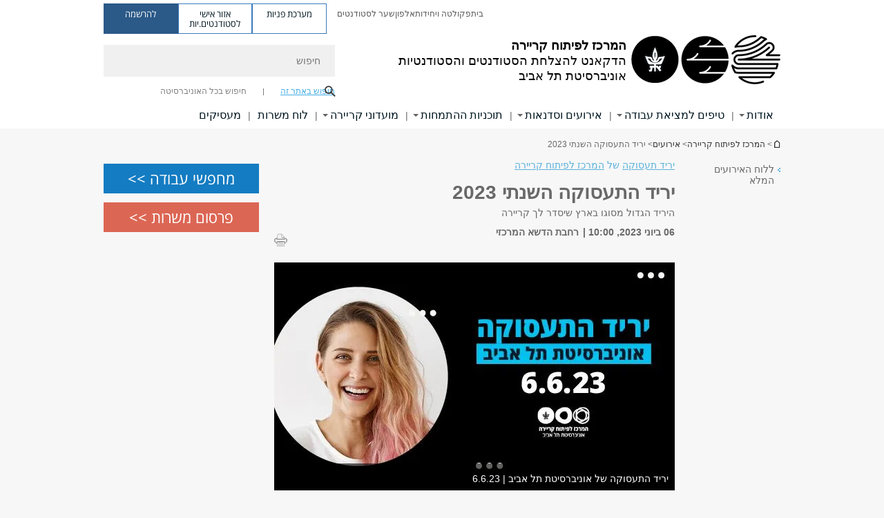

--- FILE ---
content_type: text/html; charset=utf-8
request_url: https://career.tau.ac.il/events/annual-fair-2023
body_size: 15678
content:
<!DOCTYPE html>
<html lang="he" dir="rtl">
<head>

  <meta http-equiv="X-UA-Compatible" content="IE=edge" />
  <meta name="viewport" content="width=device-width, initial-scale=1">

  <!--[if IE]><![endif]-->
<link rel="dns-prefetch" href="//themes.googleusercontent.com" />
<link rel="preconnect" href="//themes.googleusercontent.com" crossorigin="" />
<meta http-equiv="Content-Type" content="text/html; charset=utf-8" />
<meta http-equiv="expires" content="0" />
<meta http-equiv="expires" content="Tue, 01 Jan 1980 1:00:00 GMT" />
<meta name="Generator" content="Drupal 7 (http://drupal.org)" />
<link rel="canonical" href="/events/annual-fair-2023" />
<link rel="shortlink" href="/events/annual-fair-2023" />
<meta property="og:title" content="יריד התעסוקה השנתי 2023 " />
<meta property="og:url" content="https://career.tau.ac.il/career/events/annual-fair-2023" />
<meta property="og:image" content="https://career.tau.ac.il/sites/dean.tau.ac.il/files/styles/og_image/public/Jobfair-web-580x3303.jpg?itok=1NpoPkwz" />
<meta property="og:image:width" content="1210" />
<meta property="og:image:height" content="650" />
<meta property="og:description" content="היריד הגדול מסוגו בארץ שיסדר לך קריירה" />
<link rel="shortcut icon" href="https://career.tau.ac.il/sites/all/themes/tau_v2/favicon.ico" type="image/vnd.microsoft.icon" />
<link rel="alternate" media="only screen and (max-width: 640px)" href="https://career.m.tau.ac.il/events/annual-fair-2023" />
<link rel="alternate" media="handled" href="https://career.m.tau.ac.il/events/annual-fair-2023" />
<link href="/sites/all/libraries/icomoon/fonts/icomoon.woff2" as="font" crossorigin="anonymous" rel="preload" type="font/woff2" />
<link href="/sites/all/themes/tau_v2/fonts/opensans/opensanshebrew-regular.woff2" as="font" rel="preload" crossorigin="anonymous" type="font/woff2" />
<link href="/sites/all/themes/tau_v2/fonts/opensans/opensanshebrew-bold.woff2" as="font" rel="preload" crossorigin="anonymous" type="font/woff2" />
  <title>יריד התעסוקה השנתי 2023  | המרכז לפיתוח קריירה | אוניברסיטת תל אביב</title>
  <link type="text/css" rel="stylesheet" href="/sites/default/files/advagg_css/css__ZSgylOAzOcOmPNBfsVNE9X3GbyVlWqdkdj2iHbCgXKE__aHzP_EgKSTvCsMDzSn8p9Qed7wTw7ocfxWxXbMsdw1s__eWny0VmpDKOLEZUTY4WR1a3mt7H20n2w1NLMJUmtkfs.css" media="all" />
<link type="text/css" rel="stylesheet" href="/sites/default/files/advagg_css/css__WWoD5d5kS4eUlZoqOphgYEWtwglxaf0zovWCORPNVac__xHwnrOQLkYlfSdDO5GGzqQCaixClDQGk860Om4s9rcA__eWny0VmpDKOLEZUTY4WR1a3mt7H20n2w1NLMJUmtkfs.css" media="all" />
<link type="text/css" rel="stylesheet" href="/sites/default/files/advagg_css/css__-f7EatPKrQHNApHdy2jh8ouepZa-0DhtmI5SnAS3wus__cyyzpjpfHLs42iAGAC2ar3P83K6h07SbwBPCQK-B1S8__eWny0VmpDKOLEZUTY4WR1a3mt7H20n2w1NLMJUmtkfs.css" media="all" />
<link type="text/css" rel="stylesheet" href="/sites/default/files/advagg_css/css__07QraG0TycWUpPvEyIIf3oqfxGN20-VgTV26uUqDRGk__dg_KktqwpZb9ta8YeErRSD59Rn6vkXJX3kP4J7fco3A__eWny0VmpDKOLEZUTY4WR1a3mt7H20n2w1NLMJUmtkfs.css" media="all" />
<link type="text/css" rel="stylesheet" href="/sites/default/files/advagg_css/css__jUXYrLo__PjDD5qwnKnC75lqbiHk1VtbXJyOvdQPH6k__7g40UeM74r8hkrzDC6Hbb7RReIGNu-Jsb5XAbAPKIeA__eWny0VmpDKOLEZUTY4WR1a3mt7H20n2w1NLMJUmtkfs.css" media="all" />
<link type="text/css" rel="stylesheet" href="/sites/default/files/advagg_css/css__vB1xKT6VB5rXP7EcCahoeqSBSFltl0aMJvuuVpQGU-E__PUOgtcxd0BHBiIb0D5S2xiq_1qTFvYUOBWuBr019Tt4__eWny0VmpDKOLEZUTY4WR1a3mt7H20n2w1NLMJUmtkfs.css" media="all" />
<link type="text/css" rel="stylesheet" href="/sites/default/files/advagg_css/css__hHMqpcd-1RkcIVO1g2PeWGKqF82a39ktS3fkBvpeJf0__06MTmPz14Tu6azw-c88Lb1xrY9GuUId-BZymV6_Ib3s__eWny0VmpDKOLEZUTY4WR1a3mt7H20n2w1NLMJUmtkfs.css" media="all" />
<link type="text/css" rel="stylesheet" href="/sites/default/files/advagg_css/css__AV5xcOGZg_I77tvHWRNtROmAAAUgEcLxAliULqFTq2g__WgSzw6T15H2fCitl9Cw8FbDh5B-UzHS3oR8mBuVXr58__eWny0VmpDKOLEZUTY4WR1a3mt7H20n2w1NLMJUmtkfs.css" media="all" />
<link type="text/css" rel="stylesheet" href="/sites/default/files/advagg_css/css__oK3np-8KmN17ihtX_BldUtei3QqXORhNnSv1ZStRVDk__fX_4oOo5O03wZW-TT7cN6E2M9CioWED06_ZgIzFz2g8__eWny0VmpDKOLEZUTY4WR1a3mt7H20n2w1NLMJUmtkfs.css" media="all" />
<link type="text/css" rel="stylesheet" href="/sites/default/files/advagg_css/css__ldZcRVgnqYa6OupKM9MRnh7-pI4veLDvHuhXIFg_A68__Un3VrojKzZK51fPnduJzKDaYazLXNqOelyugameOMDM__eWny0VmpDKOLEZUTY4WR1a3mt7H20n2w1NLMJUmtkfs.css" media="all" />
<link type="text/css" rel="stylesheet" href="/sites/default/files/advagg_css/css__uhvfcpQvzs4gqgsvwBOiMoRiH69d1LGkHAMkE2asrt4__I6EOt_a9ZGDUdfFIVavYJJcE_8BgXf3i5pYqhpDGM-8__eWny0VmpDKOLEZUTY4WR1a3mt7H20n2w1NLMJUmtkfs.css" media="all" />
<link type="text/css" rel="stylesheet" href="/sites/default/files/advagg_css/css__5_04za6KLUgEpTQyRZEr3f_u-BOdR7oWzGCYzhMqwRk__N9o9XUpCS0_V8P008V9TgrdLkZJ1pGvx94equkaY87Y__eWny0VmpDKOLEZUTY4WR1a3mt7H20n2w1NLMJUmtkfs.css" media="all" />
<link type="text/css" rel="stylesheet" href="/sites/default/files/advagg_css/css__beLOjpMY0ZwqDr4mNtSBkyzHYh2x5n_dyQkj-4rK7JU__b2rlH-b1gkXJXBrDIbBbfKBHQB_W0vR5oZjxe2onTMk__eWny0VmpDKOLEZUTY4WR1a3mt7H20n2w1NLMJUmtkfs.css" media="all" />
<link type="text/css" rel="stylesheet" href="/sites/default/files/advagg_css/css__7XNjW_EfCrAU2XHADrTSyQZbQFLCcXH_IQfY1ChhZ3k__r6H7-hh6HLrAxUR4OZ6fy6ZMcjznRA4uo51uQNfSSrI__eWny0VmpDKOLEZUTY4WR1a3mt7H20n2w1NLMJUmtkfs.css" media="all" />
<link type="text/css" rel="stylesheet" href="/sites/default/files/advagg_css/css__BNJEqmkYQiOMVP1BHC8OapMELJB5XknKcJtlRjSDN6Q__PU8ZB65IaETcPC1yw7kngTyMqcmk5FOk7rVQgfw64wE__eWny0VmpDKOLEZUTY4WR1a3mt7H20n2w1NLMJUmtkfs.css" media="all" />
<link type="text/css" rel="stylesheet" href="/sites/default/files/advagg_css/css__t8pArNrPd1SdQ0kUO5zs0JNv3IvfcnRfc_iNZh4iUMw__meS5aaFuL2xMCXIEL8yIvg60uE4KOeACnZJxOHblM5U__eWny0VmpDKOLEZUTY4WR1a3mt7H20n2w1NLMJUmtkfs.css" media="all" />
<link type="text/css" rel="stylesheet" href="/sites/default/files/advagg_css/css__P1mwW6o5Ise0I9ca0XwBTeBSP3iH-JEKpFze7dlO4uw__l5rydRAa1rby0Z1e_XhOidg8QcihRiTvOAE-4gTw_-0__eWny0VmpDKOLEZUTY4WR1a3mt7H20n2w1NLMJUmtkfs.css" media="all" />
<link type="text/css" rel="stylesheet" href="/sites/default/files/advagg_css/css__9iWwhyAUw3yszWQFdrnTDzWvllkUOw8K67rrQAGgIqQ__jOIP2tFmpSM90X6SCoPGvDrSL9pwLVK_fhCU5CM2ahI__eWny0VmpDKOLEZUTY4WR1a3mt7H20n2w1NLMJUmtkfs.css" media="all" />
<link type="text/css" rel="stylesheet" href="/sites/default/files/advagg_css/css__R9oZ4RPz-xy61UiSVQu_A3JIpZInQBv7QznregPKZfU__8LWnFf_FCRQ8VkoPSvvgfcByAVVYrfW0ygEtKcjjGG0__eWny0VmpDKOLEZUTY4WR1a3mt7H20n2w1NLMJUmtkfs.css" media="all" />
<style type="text/css" media="all">.cs_blue{background-color:#3181a2}.cs_blue_sky{background-color:#1980ff}.cs_brain_purple{background-color:#9628c6;color:#9628c6}.cs_cs_blue{background-color:#3181a2;color:#3181a2}.cs_cs_blue_barak{background-color:#114b78;color:#114b78}.cs_cs_blue_brand{background-color:#66bff1;color:#66bff1}.cs_cs_brown{background-color:#c2943c}.cs_cs_darkgrey_brand{background-color:#76787a;color:#76787a}.cs_cs_dark_brown{background-color:#b38120}.cs_cs_dark_grey{background-color:#607286}.cs_cs_grey{background-color:#a2a4a3}.cs_cs_light_blue{background-color:#72a5de}.cs_cs_mustard{background-color:#d2b62f}.cs_cs_olive{background-color:#a1ab64}.cs_cs_orange_kantor{background-color:#e47f36;color:#e47f36}.cs_cs_orange_mtei{background-color:#ff6026}.cs_cs_pink{background-color:#c52c64}.cs_cs_purple{background-color:#ac15b2}.cs_cs_red{background-color:#1692e8}.cs_dark_blue{background-color:#0f4583}.cs_green{background-color:#a3ad3c}.cs_green_mba{background-color:#005710}.cs_HRgreen{background-color:#009ed4}.cs_HRPurple{background-color:#7d335c}.cs_law-cyan{background-color:#86c8b1;color:#86c8b1}.cs_law-peach{background-color:#e88b75;color:#e88b75}.cs_law-red{background-color:#a01a19;color:#a01a19}.cs_light_red{background-color:#1692e8}.cs_policomm{background-color:#1692e8;color:#1692e8}.cs_purple{background-color:#3b0a43}.cs_purple_catalog{background-color:#4c2177}.cs_purple_kellogg{background-color:#4f2d83}.cs_purple_recanati{background-color:#4d1848}.cs_purple_soclib{background-color:#6f67b0}.cs_socsci_grey{background-color:#949dc2}.cs_socsi_blue{background-color:#22aae2}.cs_soc_red{background-color:#1692e8}.cs_sportlight_grey{color:#696969}</style>
<link type="text/css" rel="stylesheet" href="/sites/default/files/advagg_css/css__H5YGiVL-4Wun7XTvnA8FMitWijAtxeb-WXOY72ZeHwo__Ja9UVL3yh0oOqABMfYtP-hmHEcInDBjg5ccBLiTfK0E__eWny0VmpDKOLEZUTY4WR1a3mt7H20n2w1NLMJUmtkfs.css" media="all" />
<link type="text/css" rel="stylesheet" href="/sites/default/files/advagg_css/css__EpJSUN4gQjB82mptuGGMiFL2iQbzojoIaypl0GjOCmg__Tj0AWEsbhCgTR0s231BYUNxH8YEZ69XFsbBCqxW35GI__eWny0VmpDKOLEZUTY4WR1a3mt7H20n2w1NLMJUmtkfs.css" media="all" />
<link type="text/css" rel="stylesheet" href="/sites/default/files/advagg_css/css__uBNMhE2Z_CNWWTeLiVjPvxl4cv58IWRObD4fixyb5dU__FyEIeo3r_jEzG2etDi_nxEi2GFfoqsRXiX303tt2qlo__eWny0VmpDKOLEZUTY4WR1a3mt7H20n2w1NLMJUmtkfs.css" media="all" />
<link type="text/css" rel="stylesheet" href="/sites/default/files/advagg_css/css__6shMS8-HaloxAuW4gNCppVGyN9Qt8-UAuNSS2ntvAaI__KUE8KN8v7Ax52MCF_GOrJnQ7yutCaS7sJiwiMpKe-P4__eWny0VmpDKOLEZUTY4WR1a3mt7H20n2w1NLMJUmtkfs.css" media="all" />
<link type="text/css" rel="stylesheet" href="/sites/default/files/advagg_css/css__26O4sF65Iyb56PEImPJeTJF9CzShxdchI2IFUfwjYUo__-ngPdnsMajxLnkKcS622P2Zs0tKJfVhDqspTTg1FvIg__eWny0VmpDKOLEZUTY4WR1a3mt7H20n2w1NLMJUmtkfs.css" media="all" />
<link type="text/css" rel="stylesheet" href="/sites/default/files/advagg_css/css__HPmuCZu8YzY6LAWHhu73acWFpHCQOwyQk8zddmqRoWw__RNLPvo6i6NAwVYdEoe8OLU-M7WTGApc7Nwxn0Mz3bE0__eWny0VmpDKOLEZUTY4WR1a3mt7H20n2w1NLMJUmtkfs.css" media="all" />
  
<!--[if lte IE 9]>
<script src="/sites/default/files/advagg_js/js__9aTy4snid5GMq51YnNufUXeaSJXw-2aTwSKA3LXwN00__8rDv_hNR7vL8Bafct_KGSGW2eHndPaOgj9L4azt7w30__eWny0VmpDKOLEZUTY4WR1a3mt7H20n2w1NLMJUmtkfs.js#ie9-" onload="if(jQuery.isFunction(jQuery.holdReady)){jQuery.holdReady(true);}"></script>
<![endif]-->

<!--[if gt IE 9]>
<script src="/sites/default/files/advagg_js/js__9aTy4snid5GMq51YnNufUXeaSJXw-2aTwSKA3LXwN00__8rDv_hNR7vL8Bafct_KGSGW2eHndPaOgj9L4azt7w30__eWny0VmpDKOLEZUTY4WR1a3mt7H20n2w1NLMJUmtkfs.js#ie10+" defer="defer" onload="if(jQuery.isFunction(jQuery.holdReady)){jQuery.holdReady(true);}"></script>
<![endif]-->

<!--[if !IE]><!-->
<script src="/sites/default/files/advagg_js/js__9aTy4snid5GMq51YnNufUXeaSJXw-2aTwSKA3LXwN00__8rDv_hNR7vL8Bafct_KGSGW2eHndPaOgj9L4azt7w30__eWny0VmpDKOLEZUTY4WR1a3mt7H20n2w1NLMJUmtkfs.js" defer="defer" onload="if(jQuery.isFunction(jQuery.holdReady)){jQuery.holdReady(true);}"></script>
<!--<![endif]-->
<script src="/sites/default/files/advagg_js/js__H5AFmq1RrXKsrazzPq_xPQPy4K0wUKqecPjczzRiTgQ__wor4r9P8YTtQ7p6fbywTetZ47Z_orumIfrrhgxrpLus__eWny0VmpDKOLEZUTY4WR1a3mt7H20n2w1NLMJUmtkfs.js" defer="defer" onload="function advagg_mod_1(){advagg_mod_1.count=++advagg_mod_1.count||1;try{if(advagg_mod_1.count<=40){init_drupal_core_settings();advagg_mod_1.count=100;}}
catch(e){if(advagg_mod_1.count>=40){throw e;}
else{window.setTimeout(advagg_mod_1,1);}}}
function advagg_mod_1_check(){if(window.init_drupal_core_settings&&window.jQuery&&window.Drupal){advagg_mod_1();}
else{window.setTimeout(advagg_mod_1_check,1);}}
advagg_mod_1_check();"></script>
<script src="/sites/default/files/advagg_js/js__JMbntZpvQ69mD2sSb-Wo0f_qeJXeYqAZPZx-TFbhyQk__94sj1s2_ICeZ-Cf7AD5AOKfm1-AcK8H6etAOYrGyLfw__eWny0VmpDKOLEZUTY4WR1a3mt7H20n2w1NLMJUmtkfs.js" defer="defer"></script>
<script>function init_drupal_core_settings() {jQuery.extend(Drupal.settings, {"basePath":"\/","pathPrefix":"","setHasJsCookie":0,"ajaxPageState":{"theme":"tau_v2","theme_token":"FeDpkCtoxQbyy7qmnLgM9yJQxLj7xgO7lio9uw5FGeA"},"path_alias":"career\/events\/annual-fair-2023","get":{"q":"node\/3391"},"arg":["node","3391"],"hp_auto_slider":false,"hp_auto_slider_speed":"0","hide_submit":{"hide_submit_status":true,"hide_submit_method":"disable","hide_submit_css":"hide-submit-disable","hide_submit_abtext":"","hide_submit_atext":"","hide_submit_hide_css":"hide-submit-processing","hide_submit_hide_text":"Processing...","hide_submit_indicator_style":"expand-left","hide_submit_spinner_color":"#000","hide_submit_spinner_lines":12,"hide_submit_hide_fx":false,"hide_submit_reset_time":5000},"urlIsAjaxTrusted":{"\/events\/annual-fair-2023":true},"feature_jquery_update":{"mute":1,"trace":0},"group":{"og_context":{"gid":"29","etid":"1907","entity_type":"node","label":"\u05d4\u05de\u05e8\u05db\u05d6 \u05dc\u05e4\u05d9\u05ea\u05d5\u05d7 \u05e7\u05e8\u05d9\u05d9\u05e8\u05d4","state":"1","created":"1435225895","rdf_mapping":[]}}}); 
if(jQuery.isFunction(jQuery.holdReady)){jQuery.holdReady(false);}} if(window.jQuery && window.Drupal){init_drupal_core_settings();}</script>

  
  
  <meta name="google" value="notranslate">
  <meta name="google-site-verification" content="BWY7CnH8_r_7HfxNm1hioIPESWn7GQPBKJHoCsfKNbM" />
    

  

  

            <script type='text/javascript'>
        (function(w, d, s, l, i) {
          w[l] = w[l] || [];
          w[l].push({
            'gtm.start': new Date().getTime(),
            event: 'gtm.js'
          });
          var f = d.getElementsByTagName(s)[0],
            j = d.createElement(s),
            dl = l != 'dataLayer' ? '&l=' + l : '';
          j.async = true;
          j.src = 'https://www.googletagmanager.com/gtm.js?id=' + i + dl;
          f.parentNode.insertBefore(j, f);
        })(window, document, 'script', 'dataLayer', 'GTM-NRJ5XFFG')
      </script>
      
  
</head>

<body class="html not-front not-logged-in page-node page-node- page-node-3391 node-type-event mac webkit chrome domain-deanstudents-cms-tau-ac-il group-context group-context-group-29 group-context-node group-context-node-1907 tau-search-selector two-sidebars i18n-he theme-tau-v2 dir_rtl not_tau_main_version" >
  
      <!--facebook api-->
      <div id="fb-root"></div>
      <script>
      window.fbAsyncInit = function() {
        // init the FB JS SDK
        FB.init({
          appId      : '385605168198947', // App ID from the App Dashboard. https://developers.facebook.com/apps/385605168198947
          status     : false, // check the login status upon init?
          cookie     : true, // set sessions cookies to allow your server to access the session?
          xfbml      : true  // parse XFBML tags on this page?
        });
      // Additional initialization code such as adding Event Listeners goes here
      };

      // Load the SDK's source Asynchronously
      // Note that the debug version is being actively developed and might
      // contain some type checks that are overly strict.
      // Please report such bugs using the bugs tool.
      (function(d, debug){
        var js, id = 'facebook-jssdk', ref = d.getElementsByTagName('script')[0];
        if (d.getElementById(id)) {return;}
        js = d.createElement('script'); js.id = id; js.async = true;
        js.src = "//connect.facebook.net/he_IL/all" + (debug ? "/debug" : "") + ".js";
        ref.parentNode.insertBefore(js, ref);
      }(document, /*debug*/ false));
      </script>
      <!--/facebook api-->
    <ul id="skiplinks"><li><a href="#header" class="">תפריט עליון</a></li><li><a href="#block-system-main-menu" class="">תפריט ראשי</a></li><li><a href="#main-wrapper" class="">תוכן ראשי</a></li></ul>
            <noscript><iframe src="https://www.googletagmanager.com/ns.html?id=GTM-NRJ5XFFG" height="0" width="0" style="display:none;visibility:hidden"></iframe></noscript>
      

  
  <!-- <div id="skip-link">
    <a href="#jump_link_target" class="element-invisible element-focusable">Jump to Navigation</a>
  </div>
   -->
  
<div id="page-wrapper">
  <div class="header-wrapper-top header-wrapper-top--with-title">
    <div id="header">
      <div class="section clear">
                  <a href="/career" title="לוגו אוניברסיטת תל אביב, קישור, חזור לדף הבית" rel="home" id="logo">
            <!-- faculty_general.module, tau_personal.module -->
                                        <div class="tau_logo">
                <img  alt="לוגו אוניברסיטת תל אביב" height="72" width="216" id="site-logo" src="/sites/dean.tau.ac.il/files/Decanat_Success_Logo_Pos_3.png" title="" />              </div>
              <div class="group_header">
                                  <div class="group_header_txt">
                    <div id="school_name" class=""><span class="black">המרכז לפיתוח קריירה</span>  </div><div class="faculty-school" id="faculty_name"><span class="faculty black">הדקאנט להצלחת הסטודנטים והסטודנטיות</span> <span class="black"></span></div><input id="menu_gid" type="hidden" value=29 />                    <div class="university-name">אוניברסיטת תל אביב</div>                  </div>
                                    </div>
                          </a>
                                </div>
      <div class="top_region_background">
          <div class="region region-top">
    <div id="block-menu-menu-top-header" class="block block-menu first odd count-1">

      
  <div class="content">
    <ul class="menu depth-1" role="menubar"><li class="first leaf depth-1 not-last" role="menuitem"><a href="/main">בית</a></li>
<li class="leaf depth-1 not-first not-last" role="menuitem"><a href="http://new.tau.ac.il/content/units">פקולטה ויחידות</a></li>
<li class="leaf depth-1 not-first not-last" role="menuitem"><a href="http://new.tau.ac.il/tau/index">אלפון</a></li>
<li class="last leaf depth-1 not-first" role="menuitem"><a href="http://new.tau.ac.il/students-portal">שער לסטודנטים</a></li>
</ul>  </div>

</div>
<div id="block-sitetau-sitetau-header-buttons" class="block block-sitetau even count-2">

      
  <div class="content">
    <div class="tau-header-buttons-block-wrapper"><div class="tau-header-buttons-block"><a href="https://tau-int.formtitan.com/ftproject/CRM_TAU_guest" class="header-button-link inquiry-portal-link" target="_blank" title="בקר מערכת פניות">מערכת פניות</a><a href="https://my.tau.ac.il/TAU_Student" class="header-button-link student-portal-link" target="_blank" title="בקר אזור אישי לסטודנטים.יות">אזור אישי לסטודנטים.יות</a><a href="https://www.ims.tau.ac.il/md/rishum/login.aspx" class="header-button-link registration-link" target="_blank" title="בקר להרשמה">להרשמה</a></div></div>  </div>

</div>
  </div>
      </div>
      <div class="social_search_container ">
        <div id="block-search-2" class="block block-search first odd count-1">

        <none>    
  <div class="content">
    <form role="search" action="/events/annual-fair-2023" method="post" id="search-block-form" accept-charset="UTF-8"><div><div class="container-inline">
    <div class="form-item form-type-textfield form-item-search-block-form">
  <label class="element-invisible" for="edit-search-block-form--2">חיפוש </label>
 <input placeholder="חיפוש" aria-label="חיפוש" type="text" id="edit-search-block-form--2" name="search_block_form" value="" size="15" maxlength="128" class="form-text" />
</div>
<span class="icon-search"></span><div class="form-item form-type-textfield form-item-prot">
 <input type="text" id="edit-prot" name="prot" value="" size="60" maxlength="128" class="form-text" />
</div>
<div class="search-selector form-wrapper" role="tablist" id="edit-stype"><span class="internal active" role="tab" tabindex="0" aria-selected="true" title="חיפוש באתר זה קישור">חיפוש באתר זה</span>
<i class="separator"></i>
<span class="external" role="tab" tabindex="0" aria-selected="false" title="חיפוש בכל האוניברסיטה קישור">חיפוש בכל האוניברסיטה</span>
</div><div class="form-actions form-wrapper" id="edit-actions--2"><input alt="חיפוש" title="חיפוש" type="submit" id="edit-submit--2" name="op" value="חיפוש" class="form-submit" /></div><input type="hidden" name="form_build_id" value="form-QryzIuy8RJEI6ueNIOWQk60kyqI9AjCIEJ1xNeY91Sk" />
<input type="hidden" name="form_id" value="search_block_form" />
<input type="hidden" name="group" value="29" />
</div>
</div></form>  </div>

</div>
      </div>
                    <div class="region region-header">
    <div id="block-og-menu-og-single-menu-block" class="block block-og-menu first odd count-1">

      
  <div class="content">
    <ul class="menu"><li class="first expanded menu-og-29 depth-1 not-last"><a href="/about">אודות</a><ul class="menu"><li class="first last expanded depth-2 menu-item-not-link"><span class="menu-item-not-link">על המרכז</span><ul class="menu"><li class="first leaf depth-3 not-last"><a href="https://career.tau.ac.il/about" name="מדור התמדת תלמידים ויע&quot;ף">פעילות המרכז</a></li>
<li class="leaf depth-3 not-first not-last"><a href="/our_team">הצוות שלנו</a></li>
<li class="leaf depth-3 not-first not-last"><a href="/contacts">צרו קשר</a></li>
<li class="leaf depth-3 not-first not-last"><a href="/news">המגזין שלנו</a></li>
<li class="last collapsed depth-3 not-first"><a href="/Arabic-community">מרכז קריירה לבני החברה הערבית</a></li>
</ul></li>
</ul></li>
<li class="expanded menu-og-29 depth-1 not-first not-last"><a href="/counseling">טיפים למציאת עבודה</a><ul class="menu"><li class="first expanded depth-2 not-last menu-item-not-link"><span class="menu-item-not-link">שירותי ייעוץ</span><ul class="menu"><li class="first last leaf depth-3"><a href="/Consultation_Meeting">פגישת ייעוץ אישית</a></li>
</ul></li>
<li class="expanded depth-2 not-first not-last menu-item-not-link"><span class="menu-item-not-link">קורות חיים</span><ul class="menu"><li class="first leaf depth-3 not-last"><a href="/writingcv">כתיבת קורות חיים</a></li>
<li class="leaf depth-3 not-first not-last"><a href="/cvexamples">דוגמאות לקורות חיים</a></li>
<li class="last leaf depth-3 not-first"><a href="/Accompanyingletter">מכתב נלווה</a></li>
</ul></li>
<li class="expanded depth-2 not-first not-last menu-item-not-link"><span class="menu-item-not-link">זיהוי ובניית מסלול קריירה</span><ul class="menu"><li class="first leaf depth-3 not-last"><a href="/selfdiagnosis">אבחון עצמי ראשוני</a></li>
<li class="leaf depth-3 not-first not-last"><a href="/mycareer">ה&quot;אני התעסוקתי&quot;</a></li>
<li class="last leaf depth-3 not-first"><a href="/buldingyourcareer">כלים לבניית מסלול קריירה</a></li>
</ul></li>
<li class="last expanded depth-2 not-first menu-item-not-link"><span class="menu-item-not-link">ראיון עבודה</span><ul class="menu"><li class="first leaf depth-3 not-last"><a href="/interviewtips">טיפים לראיון עבודה</a></li>
<li class="last leaf depth-3 not-first"><a href="/questions">שאלות נפוצות בראיון</a></li>
</ul></li>
</ul></li>
<li class="expanded menu-og-29 depth-1 not-first not-last"><a href="/events_calendar">אירועים וסדנאות</a><ul class="menu"><li class="first last expanded depth-2 menu-item-not-link"><span class="menu-item-not-link">פעילויות</span><ul class="menu"><li class="first leaf depth-3 not-last"><a href="https://career.tau.ac.il/events_calendar" name="מדור התמדת תלמידים ויע&quot;ף">לוח האירועים</a></li>
<li class="last leaf depth-3 not-first"><a href="/annual-fair-general" name="מדור התמדת תלמידים ויע&quot;ף">ירידי התעסוקה השנתיים של אוניברסיטת תל אביב</a></li>
</ul></li>
</ul></li>
<li class="expanded menu-og-29 depth-1 not-first not-last"><a href="https://career.tau.ac.il/career/Internship-programs">תוכניות ההתמחות</a><ul class="menu"><li class="first last expanded depth-2 menu-item-not-link"><span class="menu-item-not-link">כל מה שצריך לדעת</span><ul class="menu"><li class="first leaf depth-3 not-last"><a href="/about-internship-programs" name="מדור התמדת תלמידים ויע&quot;ף">אודות התוכנית</a></li>
<li class="leaf depth-3 not-first not-last"><a href="https://career.tau.ac.il/career/Internship-programs" name="מדור התמדת תלמידים ויע&quot;ף">לכל הקורסים</a></li>
<li class="last leaf depth-3 not-first"><a href="https://career.tau.ac.il/career/successful-internships">סיפורי הצלחה</a></li>
</ul></li>
</ul></li>
<li class="expanded menu-og-29 depth-1 not-first not-last"><a href="/clubs-general">מועדוני קריירה</a><ul class="menu"><li class="first last expanded depth-2 menu-item-not-link"><span class="menu-item-not-link">מועדונים ייעודיים</span><ul class="menu"><li class="first leaf depth-3 not-last"><a href="/life-faculty-career-club">קריירה במדעי החיים</a></li>
<li class="leaf depth-3 not-first not-last"><a href="https://career.tau.ac.il/arts-faculty-career-club" name="הדקאנט להצלחת הסטודנטים והסטודנטיות">קריירה באמנויות</a></li>
<li class="leaf depth-3 not-first not-last"><a href="/engineering-faculty-career-club" name="מדור התמדת תלמידים ויע&quot;ף">קריירה בהנדסה</a></li>
<li class="leaf depth-3 not-first not-last"><a href="/social-faculty-career-club">קריירה במדעי החברה</a></li>
<li class="leaf depth-3 not-first not-last"><a href="https://career.tau.ac.il/humanities-faculty-career-club" name="מדור התמדת תלמידים ויע&quot;ף">קריירה במדעי הרוח</a></li>
<li class="last leaf depth-3 not-first"><a href="https://career.tau.ac.il/exact-faculty-career-club" name="מדור התמדת תלמידים ויע&quot;ף">קריירה במדעים מדויקים</a></li>
</ul></li>
</ul></li>
<li class="leaf menu-og-29 depth-1 not-first not-last"><a href="https://career.tau.ac.il/new-job-lobby" name="מדור התמדת תלמידים ויע&quot;ף">לוח משרות</a></li>
<li class="last leaf menu-og-29 depth-1 not-first"><a href="/employers">מעסיקים</a></li>
</ul>  </div>

</div>
  </div>
    </div>
  </div>
  <div id="banner-region">
      </div>
  <div id="page">
            <div class="clearer"></div>
    <div></div>
    <div id="main-wrapper">
      <div id="breadcrumbs"> <div id="block-sitetau-breadcrumbs" class="block block-sitetau odd count-3">

      
  <div class="content">
    <span class="element-invisible">הינך נמצא כאן</span>
               <div class="breadcrumb" aria-label="פרורי לחם" role="navigation"><span class="icon-home"><a href="/">המרכז לפיתוח קריירה</a></span> > <a href="/" class="no_underline">המרכז לפיתוח קריירה</a> > <a href="/career/events_calendar">אירועים</a> > יריד התעסוקה השנתי 2023 </div>  </div>

</div>
 </div>
      <div id="main" class="clearfix">
        <div id="content" class="column">
          <div class="section">
              <div class="region region-right-content">
    <div id="block-feature-event-block-event-right-side" class="block block-feature-event first odd count-1">

      
  <div class="content">
    <div class="block_event_right_sidebar"><a href="/career/events_calendar">ללוח האירועים המלא</a></div>  </div>

</div>
  </div>
            <div class='region region-content-wrap'>
              <div class="event_title_type_academic" ><span class="underline"><a class="light_light_blue" href="/career/events_calendar?field_event_types_tid[]=134&field_flating_icon_text_value=יריד תעסוקה">יריד תעסוקה</a></span> של <span class="underline"><a class="light_light_blue" href="/career/events_calendar?taxo1=&taxo2=172">המרכז לפיתוח קריירה</span></div>              <a id="main-content"></a>
                            <div itemscope itemtype="http://schema.org/Event" class="node-event-wrapper"><h1 id="page-title" itemprop="name">יריד התעסוקה השנתי 2023 </h1>  <div class="region region-content">
    <div id="block-system-main" class="block block-system first odd count-1">

      
  <div class="content">
    <div class="reference-special-edition">
 <img src=""></img>
 <div class="title_special"  style="color:#; background-color:#"></div>
</div>
<div id="node-3391" class="node node-event node-promoted clearfix" about="/events/annual-fair-2023" typeof="sioc:Item foaf:Document">

   

      <span property="dc:title" content="יריד התעסוקה השנתי 2023 " class="rdf-meta element-hidden"></span>
  
  
  <div class="content">
    <div class="body"><div class='ckeditor'>
<p dir="RTL">היריד הגדול מסוגו בארץ שיסדר לך קריירה</p>
</div>
</div><div class="event-information"><div class="date_name_price_row "><div class='date'><meta itemprop="startDate" content="2023-06-06 10:00" />06 ביוני 2023, 10:00&nbsp;</div><div class="location f_right"><span itemprop="location" itemscope itemtype="http://schema.org/Place"><span itemprop="address" itemscope itemtype="http://schema.org/PostalAddress">רחבת הדשא המרכזי</span></span>&nbsp;</div><div class="price_html_input f_right"><span itemprop="offers" itemscope itemtype="http://schema.org/Offer"><span itemprop="price"></span></span></div></div><div id="block-feature-event-block-event-social-toolbar" class="block block-feature-event first odd count-1">

      
  <div class="content">
    <div class="social-toolbar clearfix">
  <div class="left_bar_content f_left">
      <div class='f_left printer-icon' data-alias="/career/events/annual-fair-2023">
      <img src='/sites/all/themes/tau_v2/images/icn_print_2.png' alt="להדפסה" title="להדפסה" height="19" width="19" />
    </div>
    </div>
</div>
  </div>

</div>
</div><div role='listitem'class='tau-main-page-image clearfix  event_main_image'>
				<div class='tau-overlay-image-wrapper'>
					<div class='tau-overlay-image-image'><picture>  <source loading="lazy" srcset="https://career.tau.ac.il/sites/dean.tau.ac.il/files/styles/reaserch_main_image_580_x_330/public/Jobfair-web-580x3303.webp" width="580" height="330" alt="יריד התעסוקה של אוניברסיטת תל אביב | 6.6.23" title="יריד התעסוקה של אוניברסיטת תל אביב | 6.6.23" />  <img loading="lazy" typeof="foaf:Image" src="https://career.tau.ac.il/sites/dean.tau.ac.il/files/styles/reaserch_main_image_580_x_330/public/Jobfair-web-580x3303.jpg?itok=19ksfpA_" width="580" height="330" alt="יריד התעסוקה של אוניברסיטת תל אביב | 6.6.23" title="יריד התעסוקה של אוניברסיטת תל אביב | 6.6.23" /></picture>	</div><div class='tau-overlay-desc-background'><div class='tau-overlay-desc-container alpha60'><div class='tau-overlay-image-desc'><div class='ckeditor'>
<p>יריד התעסוקה של אוניברסיטת תל אביב | 6.6.23</p>
</div>
</div></div></div>
				</div></div><div class="event_description"><div class='ckeditor'>
<p>סטודנטים, סטודנטיות, בוגרי ובוגרות אוניברסיטת תל אביב - בואו לפגוש את כל החברות והארגונים שמחפשים אתכם ואתכן.</p>
<p><strong>יום ג', 6.6 | בין השעות 15:00-10:00 | בדשא המרכזי</strong></p>
<p>מה יהיה שם?</p>
<ul>
<li dir="RTL">מפגשים עם עשרות מעסיקים פוטנציאליים</li>
<li dir="RTL">אפשרות להגיש קורות חיים</li>
<li dir="RTL">שדרוג קורות החיים ופרופיל ברשתות החברתיות, בעזרת צילומים של תמונות פרופיל מקצועיות!</li>
</ul>
<p dir="RTL"><strong>במהלך היריד 12:00-13:00 | נטוורקינג על הדשא עם בוגרים ובוגרות מובילים. </strong></p>
<p dir="RTL">הזדמנות חד פעמית לשמוע ממקור ראשון (וגם לשאול שאלות) את סיפורי ההצלחה של הבוגרות והבוגרים של אוניברסיטת תל אביב, שהצליחו בגדול ומנהלים היום קריירות מרשימות.</p>
<h4>את מי נפגוש?</h4>
<ul>
<li><strong>אודי דנינו </strong>- יזם, מייסד חברת Saips (נמכרה לענקית הרכב "פורד"), מייסד ומנכ"ל Muze AI, בוגר הפקולטה למדעים מדויקים והפקולטה להנדסה, חבר בוועד המייעץ של ארגון בוגרות ובוגרי אוניברסיטת תל אביב</li>
<li><strong>עו"ד דודי בלסר </strong>– מנכ"ל החדשנות והמיזמים בחברת מקורות, בוגר הפקולטה למשפטים, הפקולטה למדעי הרוח והפקולטה למדעי החברה</li>
<li><strong>ד"ר יעקב פרנד</strong> - מנהל היחידה לכירורגיה פלסטית במרכז הרפואי וולפסון, חבר בוועד המייעץ של ארגון בוגרות ובוגרי אוניברסיטת תל אביב, בוגר הפקולטה לרפואה באוניברסיטת תל אביב</li>
<li><strong>מוטי אלמליח </strong>- מנכ"ל טלרד נטוורקס, בוגר הפקולטה למדעי הרוח והפקולטה לניהול באוניברסיטת תל אביב</li>
<li><strong>עמרי גלר</strong> - מייסד, שותף ומנכ"ל בחברת Run:ai , בוגר הפקולטה להנדסה באוניברסיטת תל אביב</li>
<li><strong>רויטל הנדלר </strong>- מייסדת, חברת דירקטוריון ומנכ"לית "אולג'ובס" ומייסדת שותפה בחברת BreezoMeter, בוגרת הפקולטה לאמנויות באוניברסיטת תל אביב</li>
</ul>
<p dir="RTL"><a href="http://career.tau.ac.il/career/form-annual-fair-bogrim-2023">המפגש ללא עלות אך יש להירשם מראש כאן</a></p>
<h4> </h4>
<p> </p>
<div class="body">
<div class="ckeditor">
<h3>רוצות ורוצים להגיע מוכנים?</h3>
<p>בואו לסדנה מיוחדת שתועבר על ידי שירלי דלומי, יועצת משפטית בכירה ב-Google, שתעסוק במיומנויות שמעסיקים באמת מחפשים.</p>
<p> </p>
<p><strong>הסדנה תתקיים ביום שני | 5.6| 13:30-12:00 | בניין גילמן, אולם 282</strong></p>
<p><a aria-label="להרשמה &gt;" href="https://career.tau.ac.il/career/workshops_fair-2023" title="להרשמה &gt;">להרשמה &gt;</a></p>
<p> </p>
<h4>מה יהיה לנו שם?</h4>
<ul>
<li>
<p>מהן critical skills?</p>
</li>
<li>
<p>מהי  הדרך הנכונה להציג את עצמנו בראיון?</p>
</li>
<li>
<p>גישה מיוחדת להכנה ולניהול שיחות קריירה שיגרמו לך להצליח בראיון עבודה</p>
</li>
<li>
<p>מהי שפת גוף נכונה בראיון</p>
</li>
<li>
<p>איך להתמודד עם שאלות שעלולות להכשיל...</p>
</li>
<li>
<p>מה לכתוב בקורות חיים (וגם מה לא...)</p>
</li>
<li>
<p>מה חשוב להגיד בראיונות עבודה (וגם מה לא)</p>
</li>
<li>
<p>איך ליצור רושם חיובי</p>
</li>
</ul>
</div>
</div>
<p> </p>
<p>כדאי לעקוב אחר כל העדכונים כאן <a href="https://www.facebook.com/careerTAU" target="_blank">ובפייסבוק שלנו</a></p>
<h4> </h4>
<h4>בין החברות שישתתפו ביריד:</h4>
<p>MNS Consulting, ארשל - קידום, אסם נסטלה, Beta Finance, SHALDOR, Deloitte, Starkware, סטורדוט, מובילאיי, הסוכנות היהודית, המרכז לחינוך סייבר, Salesforce, TASC, IBI בית השקעות, Yahoo, Cisco Systems, אלקטרה בע"מ, מארוול ישראל (אמ.איי.אס.אל) בע"מ, שירות הביטחון הכללי, Solar adge, משרד האוצר, JPMorgan, טוגה נטוורקס, כללית, פרומתאוס ייעוץ כלכלי בע"מ, Ness, Apple, תכנית ניצנים, Kendago, Playtika, PTC, מנועי בית שמש, Check Point, Motorola Solution, SAMSUNG, התעשייה האווירית - IAI, Cadence, co impoact, TEVA, KLA, המוסד למודיעין ולתפקידים מיוחדים, לוריאל ישראל, קמג, יוניליוור, הפניקס, Applied Materials, VPG, סיקוונס קומיוניקיישנס ישראל (2009) בע"מ, נציבות שירות המדינה, Sony Semiconductor Israel, BLK&amp;COMPANY, infinity labs R&amp;D, הרשות להגנת עדים, Vast Data, שיכון ובינוי-סולל בונה, מקאן, פאהן קנה, Broadcom Semiconductors Israel Ltd, נטוראל אינטליג'נס, פוג'יטסו (פוג'יטסו ריסרצ' אוף יורופ), Payoneer, מדברים פלוס, רשום שוק ההון והוט מערכות תקשורת בע"מ.</p>
<p> </p>
<p>לפרטים נוספים ושאלות ניתן לפנות בכתובת<a aria-label="אתם מוזמנים להבטיח את מקומכם ולהירשם לאחת מהן, או לשתיהן." href="https://career.tau.ac.il/workshops_jobfair_2019" title="אתם מוזמנים להבטיח את מקומכם ולהירשם לאחת מהן, או לשתיהן."> </a><a aria-label="career@tau.ac.il " href="mailto:career@tau.ac.il" title="career@tau.ac.il ">career@tau.ac.il </a></p>
</div>
</div>  </div>

  
  	
  <input type="hidden" id="hidden_nid_value" name="hidden_nid_value" value="3391" /><input type="hidden" id="hidden_title_value" name="hidden_title_value" value="יריד התעסוקה השנתי 2023 " /></div><!-- /.node -->  </div>

</div>
  </div>
</div>            </div>
              <div class="region region-left-content">
    <div id="block-sitetau-career-buttons" class="block block-sitetau first odd count-1">

      
  <div class="content">
    <a href="https://career.tau.ac.il/new-job-lobby" target="_blank" id="job_seekers_button" class="tau-car-button"><div class="" style="">מחפשי עבודה &gt;&gt;</div></a><a href="https://career.tau.ac.il/employer-form" target="_blank" id="employers_button" class="tau-car-button"><div class="" style="">פרסום משרות  &gt;&gt;</div></a>  </div>

</div>
  </div>
                      </div>
        </div>

      </div>
    </div>
      </div>
</div>
  <div class="region region-bottom">
    <div id="block-tau-main-footer-tau-subsites-footer" class="block block-tau-main-footer first odd count-1">

      
  <div class="content">
    <div class="tau_main_footer_block"><div class="tau_main_footer_block_title" style="color:#3181A2">הדקאנט להצלחת הסטודנטים והסטודנטיות</div><ul class="menu"><li class="first expanded menu-footer-links depth-1 not-last"><a href="/">קישורים מהירים</a><ul class="menu"><li class="first leaf depth-2 not-last"><a href="https://www.instagram.com/tau_dean_?utm_source=ig_web_button_share_sheet&amp;igsh=ZDNlZDc0MzIxNw==" name="מדור התמדת תלמידים ויע&quot;ף">לדף האינסטגרם שלנו </a></li>
<li class="leaf depth-2 not-first not-last"><a href="https://deanstudents.tau.ac.il/services/student-id" name="הדקאנט להצלחת הסטודנטים והסטודנטיות">כרטיסי סטודנט.ית</a></li>
<li class="leaf depth-2 not-first not-last"><a href="https://career.tau.ac.il/Internship-programs" name="הדקאנט להצלחת הסטודנטים והסטודנטיות">קורסים משלבי התמחות מקצועית</a></li>
<li class="last leaf depth-2 not-first"><a href="https://impact.tau.ac.il/impact.projects" name="הדקאנט להצלחת הסטודנטים והסטודנטיות">קורסים משלבי עשיה חברתית</a></li>
</ul></li>
<li class="expanded menu-footer-links depth-1 not-first not-last"><a href="/">מדורים</a><ul class="menu"><li class="first leaf depth-2 not-last"><a href="https://career.tau.ac.il/">המרכז לפיתוח קריירה</a></li>
<li class="leaf depth-2 not-first not-last"><a href="/psychological-services">השירות הפסיכולוגי</a></li>
<li class="leaf depth-2 not-first not-last"><a href="/social-involvement">השפעה חברתית</a></li>
<li class="leaf depth-2 not-first not-last"><a href="https://deanstudents.tau.ac.il/Student-Persistence1122" name="הדקאנט להצלחת הסטודנטים והסטודנטיות">התמדה ויעוץ פקולטי</a></li>
<li class="leaf depth-2 not-first not-last"><a href="/diagnosis-support-consulting">יעוץ לימודי-תעסוקתי ואבחון לקויות למידה</a></li>
<li class="leaf depth-2 not-first not-last"><a href="/financial-aid">מלגות, מעונות וסיוע כלכלי</a></li>
<li class="leaf depth-2 not-first not-last"><a href="/advancement">קידום סטודנטים וסטודנטיות</a></li>
<li class="last leaf depth-2 not-first"><a href="https://deanstudents.tau.ac.il/students-outreach" name="הדקאנט להצלחת הסטודנטים והסטודנטיות">קשרי סטודנטים-דקאנט</a></li>
</ul></li>
<li class="last expanded menu-footer-links depth-1 not-first"><a href="https://deanstudents-cms.tau.ac.il/" class="not-link">אודות</a><ul class="menu"><li class="first leaf depth-2 not-last"><a href="/deanstudents-about">דבר הדקאנית</a></li>
<li class="leaf depth-2 not-first not-last"><a href="https://deanstudents.tau.ac.il/staff">בעלי תפקידים</a></li>
<li class="leaf depth-2 not-first not-last"><a href="https://deanstudents.tau.ac.il/events/main" name="הדקאנט להצלחת הסטודנטים והסטודנטיות">אירועים וסדנאות</a></li>
<li class="last leaf depth-2 not-first"><a href="/contact-us">צור קשר</a></li>
</ul></li>
</ul></div>  </div>

</div>
<div id="block-tau-main-footer-tau-main-footer-block" class="block block-tau-main-footer even count-2">

      
  <div class="content">
    <div class="tau_main_footer_block"><div class="tau-main-footer-block-logo"><img loading="lazy" typeof="foaf:Image" src="/sites/default/files/footer_logo/TAU_MOBILE_logo-footer.png" width="185" height="100" alt="לוגו אוניברסיטת תל אביב" /></div><ul class="menu"><li class="first expanded menu-footer-links depth-1 not-last"><a href="http://new.tau.ac.il/about">מידע כללי</a><ul class="menu"><li class="first leaf depth-2 not-last"><a href="http://tau.ac.il/how-to-reach-us">יצירת קשר ודרכי הגעה</a></li>
<li class="leaf depth-2 not-first not-last"><a href="https://www.tau.ac.il/tau/index">אלפון</a></li>
<li class="leaf depth-2 not-first not-last"><a href="https://www.tau.ac.il/positions?qt-jobs_tabs=0#qt-jobs_tabs">דרושים</a></li>
<li class="leaf depth-2 not-first not-last"><a href="https://www.tau.ac.il/university-constitution">נהלי האוניברסיטה</a></li>
<li class="leaf depth-2 not-first not-last"><a href="http://tenders.tau.ac.il/">מכרזים</a></li>
<li class="leaf depth-2 not-first not-last"><a href="http://tau.ac.il/emergency-info">מידע לשעת חירום</a></li>
<li class="last leaf depth-2 not-first"><a href="https://www.tau.ac.il/auditor1">מבקרת האוניברסיטה</a></li>
</ul></li>
<li class="expanded menu-footer-links depth-1 not-first not-last"><a href="http://go.tau.ac.il/">לימודים</a><ul class="menu"><li class="first leaf target-blank depth-2 not-last"><a href="https://www.ims.tau.ac.il/md/rishum/login.aspx" target="_blank">רישום לאוניברסיטה</a></li>
<li class="leaf target-blank depth-2 not-first not-last"><a href="https://www.tau.ac.il/registration" target="_blank">מידע למתעניינים בלימודים</a></li>
<li class="leaf target-blank depth-2 not-first not-last"><a href="http://go.tau.ac.il/calc" target="_blank">חישוב סיכויי קבלה לתואר ראשון</a></li>
<li class="leaf depth-2 not-first not-last"><a href="https://www.tau.ac.il/calendar">לוח שנת הלימודים</a></li>
<li class="leaf depth-2 not-first not-last"><a href="https://www.tau.ac.il/guides1">ידיעונים</a></li>
<li class="last leaf depth-2 not-first"><a href="https://my.tau.ac.il/TAU_Student/">כניסה לאזור האישי</a></li>
</ul></li>
<li class="expanded menu-footer-links depth-1 not-first not-last"><a href="http://tau.ac.il/faculty-and-offices">סגל ומינהלה</a><ul class="menu"><li class="first leaf depth-2 not-last"><a href="http://tau.ac.il/faculty-and-offices">אגפים ומשרדי מינהלה</a></li>
<li class="leaf depth-2 not-first not-last"><a href="https://ovdim.tau.ac.il/">ארגון הסגל המנהלי</a></li>
<li class="leaf target-blank depth-2 not-first not-last"><a href="https://www.senioracademic.sites.tau.ac.il/" target="_blank">ארגון הסגל האקדמי הבכיר</a></li>
<li class="leaf target-blank depth-2 not-first not-last"><a href="http://www.zutar.org.il/" target="_blank">ארגון הסגל האקדמי הזוטר</a></li>
<li class="last leaf depth-2 not-first"><a href="https://mytau.tau.ac.il/">כניסה ל-My Tau</a></li>
</ul></li>
<li class="expanded menu-footer-links depth-1 not-first not-last"><a href="https://www.tau.ac.il/accessibility">נגישות</a><ul class="menu"><li class="first leaf depth-2 not-last"><a href="http://tau.ac.il/accessibility">נגישות בקמפוס</a></li>
<li class="leaf depth-2 not-first not-last"><a href="http://tau.ac.il/safe-campus">מניעה וטיפול בהטרדה מינית</a></li>
<li class="leaf depth-2 not-first not-last"><a href="http://tau.ac.il/freedom-of-information">הנחיות בדבר חוק חופש המידע</a></li>
<li class="leaf depth-2 not-first not-last"><a href="http://tau.ac.il/accessibility-declaration">הצהרת נגישות</a></li>
<li class="leaf depth-2 not-first not-last"><a href="http://tau.ac.il/DPO">הגנת הפרטיות</a></li>
<li class="last leaf depth-2 not-first"><a href="http://tau.ac.il/declaration">תנאי שימוש</a></li>
</ul></li>
<div class="last expanded social-links-block">    <div class="social-link-item">
    <a href="https://www.facebook.com/tau2go" class="social-link-link social-link-facebook" target="_blank">
        <div class="social-link-icon">
                            <i class="icon-facebook" aria-hidden="true"></i>
                    </div>
        <span class="social-link-title">
          Facebook        </span>
    </a>
    </div>
      <div class="social-link-item">
    <a href="https://www.instagram.com/telavivuni/" class="social-link-link social-link-instagram" target="_blank">
        <div class="social-link-icon">
                            <i class="icon-instagram" aria-hidden="true"></i>
                    </div>
        <span class="social-link-title">
          Instagram        </span>
    </a>
    </div>
      <div class="social-link-item">
    <a href="https://www.linkedin.com/school/3154?pathWildcard=3154" class="social-link-link social-link-linkedin" target="_blank">
        <div class="social-link-icon">
                            <i class="icon-linkedin" aria-hidden="true"></i>
                    </div>
        <span class="social-link-title">
          Linkedin        </span>
    </a>
    </div>
      <div class="social-link-item">
    <a href="https://www.youtube.com/user/TAUVOD" class="social-link-link social-link-youtube" target="_blank">
        <div class="social-link-icon">
                            <i class="icon-youtube" aria-hidden="true"></i>
                    </div>
        <span class="social-link-title">
          Youtube        </span>
    </a>
    </div>
      <div class="social-link-item">
    <a href="https://www.coursera.org/partners/telaviv" class="social-link-link social-link-coursera" target="_blank">
        <div class="social-link-icon">
                            <img loading='lazy' class="social-link-icon-coursera" src="/sites/all/themes/tau_v2/images/social_links/coursera-svg.svg" >
                    </div>
        <span class="social-link-title">
          Coursera        </span>
    </a>
    </div>
          <div class="social-link-item">
    <a href="https://whatsapp.com/channel/0029VaKH1luHVvTUWefhXl2Y" class="social-link-link social-link-whatsapp" target="_blank">
        <div class="social-link-icon">
                            <i class="icon-whatsapp" aria-hidden="true"></i>
                    </div>
        <span class="social-link-title">
          Whatsapp        </span>
    </a>
    </div>
      <div class="social-link-item">
    <a href="https://open.spotify.com/show/4SiALXnSn0pQ6C5n6PQkXF" class="social-link-link social-link-spotify" target="_blank">
        <div class="social-link-icon">
                            <i class="icon-spotify" aria-hidden="true"></i>
                    </div>
        <span class="social-link-title">
          Spotify        </span>
    </a>
    </div>
  </div>
</ul></div>  </div>

</div>
<div id="block-rc-recog-rc-recog-block" class="block block-rc-recog odd count-3">

      
  <div class="content">
    
<div class="full_line">
    <div class="width_margin">
        <div>
            <div>אוניברסיטת תל אביב עושה כל מאמץ לכבד זכויות יוצרים. אם בבעלותך זכויות יוצרים בתכנים שנמצאים פה ו/או השימוש שנעשה בתכנים אלה לדעתך מפר זכויות</div>
            <div class="padding-bottom"> שנעשה בתכנים אלה לדעתך מפר זכויות <a href="https://tau-int.formtitan.com/ftproject/CRM_TAU_guest" target="_blank">נא לפנות בהקדם לכתובת שכאן &gt;&gt;</a></div>
        </div>
        <div class="float_container inline_footer" style="flex:1;">
            <div>אוניברסיטת תל-אביב, ת.ד. 39040, תל-אביב 6997801</div>
            <div>
              
<!-- <div id="rc-credit" style="float:left;">
    <div class="title" style="float:left;">
        Developed by
    </div>
    <div class="logo rc-logo-wrapper">
        <img alt="realcommerce" src="/sites/all/themes/tau_v2/images/TAU_General_FooterLogo.png" />
    </div>
</div> -->            </div>
        </div>
        <div class="clearer"></div>
    </div>
</div>
  </div>

</div>
  </div>

  <script>function advagg_mod_2(){advagg_mod_2.count=++advagg_mod_2.count||1;try{if(advagg_mod_2.count<=40){jQuery.migrateMute=false;jQuery.migrateTrace=false;advagg_mod_2.count=100;}}
catch(e){if(advagg_mod_2.count>=40){throw e;}
else{window.setTimeout(advagg_mod_2,250);}}}
function advagg_mod_2_check(){if(window.jQuery&&window.Drupal&&window.Drupal.settings){advagg_mod_2();}
else{window.setTimeout(advagg_mod_2_check,250);}}
advagg_mod_2_check();</script>
<script src="/sites/default/files/advagg_js/js__OsjVCfX8OIhJ7RhYa3c4DLwODlKbz4YduiDxw5vINlo__Rx5V7ie5EelXdGdoAbf5-GhTjyitO4EMETJ0tK6sGNY__eWny0VmpDKOLEZUTY4WR1a3mt7H20n2w1NLMJUmtkfs.js" defer="defer"></script>
<script src="/sites/default/files/advagg_js/js__OGHIW1Romv53Hbkddnxn82_iNiHXeXWeE35ZS3IGG_o__MrwLib561l8ypG4wqn6d3xR5dRucl22BW_Nt0N9WBS0__eWny0VmpDKOLEZUTY4WR1a3mt7H20n2w1NLMJUmtkfs.js" defer="defer"></script>
<script src="/sites/default/files/advagg_js/js__YT6D1B_BKxvm6JCH_t9sZNI5L6yITa_DlU5QcSlOkAU__OXobH7d1IP1o3WABlniIrU_-pcJacVSIPUv9bpD-6pQ__eWny0VmpDKOLEZUTY4WR1a3mt7H20n2w1NLMJUmtkfs.js" defer="defer"></script>
<script src="/sites/default/files/advagg_js/js__NO9bxkWzQhn2d94mjib72dNYMAtbYtsOIWm_xMR8dNM__oklTsFspIm4Ck_lwrW-EF1EgniubrQY-47DODHp1k24__eWny0VmpDKOLEZUTY4WR1a3mt7H20n2w1NLMJUmtkfs.js" defer="defer"></script>
<script src="/sites/default/files/advagg_js/js__WY9j3PRiKdo7V9OT7yLEnFoBSie_U7R3kmBtzAVi1xA__YBGsQoUd2fxU1TamDuouGQsWH7LCDpljVkaZOCYwEaI__eWny0VmpDKOLEZUTY4WR1a3mt7H20n2w1NLMJUmtkfs.js" defer="defer"></script>
<script src="/sites/default/files/advagg_js/js__gmFizryaUIcDrO77tqRFyEsFeUii8LVc8cZkGTRKyqU__YsgvoFnJbdZ2M2-Em3yRbDg-yxcsTfwIqaHcogCdR1o__eWny0VmpDKOLEZUTY4WR1a3mt7H20n2w1NLMJUmtkfs.js" defer="defer"></script>
<script src="/sites/default/files/advagg_js/js__A0HSl6nIBttNx4h02A_O3ZDKCq3gmQSwsKf46ZscFT8__UpGVJ6pOo4ltzfhseUxfXH9SRpJmx9f7wxk6mHyOXGo__eWny0VmpDKOLEZUTY4WR1a3mt7H20n2w1NLMJUmtkfs.js" defer="defer"></script>
<script>function advagg_mod_4(){advagg_mod_4.count=++advagg_mod_4.count||1;try{if(advagg_mod_4.count<=40){set_print_icon()
advagg_mod_4.count=100;}}
catch(e){if(advagg_mod_4.count>=40){throw e;}
else{window.setTimeout(advagg_mod_4,250);}}}
function advagg_mod_4_check(){if(window.jQuery&&window.Drupal&&window.Drupal.settings){advagg_mod_4();}
else{window.setTimeout(advagg_mod_4_check,250);}}
advagg_mod_4_check();</script>
<script src="/sites/default/files/advagg_js/js__bOtefriMRZezIG3DjY-wBV_W6i1lVoujyQC_wWKtyxc__eFn9GORQBQZ443iIhEZX9WS7qpd9zkkK7nlTN2OgvUA__eWny0VmpDKOLEZUTY4WR1a3mt7H20n2w1NLMJUmtkfs.js" defer="defer"></script>
<script src="/sites/default/files/advagg_js/js__V35TfobbvWANg4i0DXASiiNNxhZsC7EnWVN7TNxa0lo__wjZlYKIeQaeawTMLgaqExZX3xUfLUd1Sqk3lm31gJss__eWny0VmpDKOLEZUTY4WR1a3mt7H20n2w1NLMJUmtkfs.js" defer="defer"></script>
<script src="/sites/default/files/advagg_js/js__LE5yjm4cEEs961hfssmAn-Br8L-6_olr_ePEGEqWo-k__d4R0x98zWoWsLgwB9iViEYOZ9Ovyx6oel5wPg3sO2SE__eWny0VmpDKOLEZUTY4WR1a3mt7H20n2w1NLMJUmtkfs.js" defer="defer"></script>
<script src="/sites/default/files/advagg_js/js__Q5sMszl5VuGC6b13kj6r-cbXvaL4LQFrDyBR1vRJOOY__3P-DiAVjbiBrHJoU9JbYB4LUw-QcDirdoSuvbnLdiZU__eWny0VmpDKOLEZUTY4WR1a3mt7H20n2w1NLMJUmtkfs.js" defer="defer"></script>
<script src="/sites/default/files/advagg_js/js__DDrxlNNCxsYBR4hO8U0EVO0PjurG3NUx5zflKVbtspA__xSOtyGKO4QxNxmsFXT9RKZNq1mnrK1EbdIT739UTldU__eWny0VmpDKOLEZUTY4WR1a3mt7H20n2w1NLMJUmtkfs.js" defer="defer"></script>
<script src="/sites/default/files/advagg_js/js__-qwUaGLaUgsRvXRXIgW41_meZw5uw5GJKz-U_A4-KNw__jsf8gUmjQabawiet5xN7FARmhje4S0BRk0UtxOVEzLY__eWny0VmpDKOLEZUTY4WR1a3mt7H20n2w1NLMJUmtkfs.js" defer="defer"></script>
<script src="/sites/default/files/advagg_js/js__GeqJINw4fcmXvobRbGb5FUGFqUBmooPunMbMAjsDp2c__wojp4erztfq4PMIk2GTBvPIeA1BHZdrHd4h_HF7PgUo__eWny0VmpDKOLEZUTY4WR1a3mt7H20n2w1NLMJUmtkfs.js" defer="defer"></script>
<script>function advagg_mod_3(){advagg_mod_3.count=++advagg_mod_3.count||1;try{if(advagg_mod_3.count<=40){Tau.get={"q":"node\/3391"};advagg_mod_3.count=100;}}
catch(e){if(advagg_mod_3.count>=40){throw e;}
else{window.setTimeout(advagg_mod_3,250);}}}
function advagg_mod_3_check(){if(window.jQuery&&window.Drupal&&window.Drupal.settings){advagg_mod_3();}
else{window.setTimeout(advagg_mod_3_check,250);}}
advagg_mod_3_check();</script>
<script src="/sites/default/files/advagg_js/js__JDdOyfZF9EguBjqnjGkjp762DpqMZcKMiZEjNpCaBIw__50hxU0xgEGqrrPySKj6NbCWuZguCBBaVBi3-htcOiXA__eWny0VmpDKOLEZUTY4WR1a3mt7H20n2w1NLMJUmtkfs.js" defer="defer"></script>
<script src="/sites/default/files/advagg_js/js__g0pAFtelSYrFTD6Zvq0Nbvz_L8kn9nDiWc0lNj1HvPQ__jy2zhhjpPGmmTUMvti-GMwn8jQpqG1fR4qpShWnd53s__eWny0VmpDKOLEZUTY4WR1a3mt7H20n2w1NLMJUmtkfs.js" defer="defer"></script>
<script src="/sites/default/files/advagg_js/js__YXj9UsoI8MBPbNBYQvfDx-b0O0jxyAPBSJIBB_mFhEk__U8tM-kJ5udIdet_NlShqR8hipv-AKwF7_sggB_FpXT8__eWny0VmpDKOLEZUTY4WR1a3mt7H20n2w1NLMJUmtkfs.js" defer="defer"></script>
<script src="/sites/default/files/advagg_js/js__5Y4VJBj4Q1JSx21HIWWmf0v5Qwl74LOO3SE8xypTDwE__KtzpRq4673SqDRze-jDfaZPNt9tLllKrsOdWb9JstYg__eWny0VmpDKOLEZUTY4WR1a3mt7H20n2w1NLMJUmtkfs.js" defer="defer"></script>
<script src="/sites/default/files/advagg_js/js__EXMMH2z3RGzx0Wy2nakOoQ9wGYiD4yOfk1K23NqHPy4__r0GItIK2EEyjlx6ejc_OkigsCqVzypOyejHFtUQ1MeA__eWny0VmpDKOLEZUTY4WR1a3mt7H20n2w1NLMJUmtkfs.js" defer="defer"></script>
<script src="/sites/default/files/advagg_js/js__gUdmPdtEbdwLCxAqI4UVxJsf6NoNvHq91aAblEa43aQ__r63NFi4fTcjVaIQPOfxFDCpWvJSGcrNctTZ-mva3rQc__eWny0VmpDKOLEZUTY4WR1a3mt7H20n2w1NLMJUmtkfs.js" defer="defer"></script>
<script src="/sites/default/files/advagg_js/js__uL3Zf2auxM3KGM7_5QxqUhruRknvxFqqSKzvQ8OUQ2A__zNuaPD2NLffSi7a3Pzh5gDvnDIOjyPtkG6ukY_macTs__eWny0VmpDKOLEZUTY4WR1a3mt7H20n2w1NLMJUmtkfs.js" defer="defer"></script>
<script src="/sites/default/files/advagg_js/js__adhOZw8T_k1oD4TBNiVXJS8DdSEXZD5usd7MAvqCalg__P-NggoseP6wJUnwY0b4fRzvPjMhYthZ5Y5_RH2AxgPE__eWny0VmpDKOLEZUTY4WR1a3mt7H20n2w1NLMJUmtkfs.js" defer="defer"></script>
<script src="/sites/default/files/advagg_js/js__wlc1oB0U93E5P-BKqrStMN3M_C4BJvfJsIC-spdUR0M__vBvp6oP8hraOWS00CSHTXvcfmHeGD7amRUV4NZt2yB0__eWny0VmpDKOLEZUTY4WR1a3mt7H20n2w1NLMJUmtkfs.js" defer="defer"></script>
    <footer></footer>
</body>

</html>






--- FILE ---
content_type: text/css
request_url: https://career.tau.ac.il/sites/default/files/advagg_css/css__07QraG0TycWUpPvEyIIf3oqfxGN20-VgTV26uUqDRGk__dg_KktqwpZb9ta8YeErRSD59Rn6vkXJX3kP4J7fco3A__eWny0VmpDKOLEZUTY4WR1a3mt7H20n2w1NLMJUmtkfs.css
body_size: 915
content:
div.projects-lobby-page .view-filters .views-exposed-widget{width:170px;padding:7px 0;margin-left:10px}div.projects-lobby-page .view-filters .views-exposed-widget.views-submit-button{width:auto}div.projects-lobby-page .view-filters .views-exposed-widget.views-reset-button{width:unset;margin-left:0}.dir_ltr div.projects-lobby-page .view-filters .views-exposed-widget{margin-left:0;margin-right:10px}div.projects-lobby-page .view-filters .views-exposed-widget .jquery-custom-selectboxes-replaced{width:162px !important;border:1px solid #ccc}div.projects-lobby-page .view-filters .views-exposed-widget label{margin-bottom:2px;font-size:12px;color:#696969}div.projects-lobby-page .view-filters .views-exposed-widget .jquery-custom-selectboxes-replaced-list{width:166px !important}div.projects-lobby-page .view-filters .views-exposed-widget .form-type-textfield input{width:100%;border-radius:2px;color:#888;height:24px;border:1px solid #a59a8a}div.projects-lobby-page .view-filters .views-exposed-widget .form-submit{height:23px;margin-top:16px;background:url('/sites/all/themes/tau/images/TAU_Butt_Load_Reg.png');padding:0 15px;color:#fff;cursor:pointer;border:none;font-weight:700}div.projects-lobby-page .views-table td,div.projects-lobby-page .views-table th{padding:10px}div.projects-lobby-page .views-table tbody a{color:#0e74bc}div.projects-lobby-page .views-table tbody a:hover{color:#147cc2}div.projects-lobby-page .views-table tbody ul{margin-bottom:0}div.projects-lobby-page .views-table tbody li{list-style:disc;margin-right:15px}div.projects-lobby-page .views-table th.views-field-field-project-days,div.projects-lobby-page .views-table th.views-field-field-project-days-learn,div.projects-lobby-page .views-table th.views-field-field-project-place,div.projects-lobby-page .views-table th.views-field-field-project-place-learn{width:75px;text-align:center}div.projects-lobby-page .views-table th.views-field-field-project-field,div.projects-lobby-page .views-table th.views-field-field-project-activity-type{width:90px;text-align:center}body.node-type-project #page-title{margin-bottom:15px}body.node-type-project .content .social-toolbar{margin-bottom:25px}body.node-type-project .content .field,body.page-node .content ul.links.inline{border-bottom:1px #e7e7e7 solid;padding-bottom:15px;margin-bottom:15px;display:block}body.node-type-project .content .field.field-label-inline .field-label{width:160px;font-family:'Open Sans Hebrew Regular';font-size:16px;font-weight:400;color:#333}body.dir_ltr.node-type-project .content .field.field-label-inline .field-label{font-family:"Bitter","david","times new roman"}body.node-type-project .content .field a{color:#0e74bc}body.node-type-project .content .field a:hover{color:#147cc2}body.node-type-project .project-node-nav{margin-top:-10px;margin-bottom:20px}.views-widget-filter-field_project_duration_value .SumoSelect,.views-widget-filter-field_project_place_value .SumoSelect,.views-widget-filter-field_project_days_value .SumoSelect{width:170px}.views-widget-filter-field_project_duration_value .SumoSelect.open>.optWrapper,.views-widget-filter-field_project_place_value .SumoSelect.open>.optWrapper,.views-widget-filter-field_project_days_value .SumoSelect.open>.optWrapper{top:37px}.views-widget-filter-field_project_duration_value .SumoSelect>.CaptionCont,.views-widget-filter-field_project_place_value .SumoSelect>.CaptionCont,.views-widget-filter-field_project_days_value .SumoSelect>.CaptionCont{height:28px;line-height:28px}.views-exposed-form .SumoSelect>.CaptionCont>span{cursor:pointer;font-size:14px;font-weight:400}.views-widget-filter-keys #edit-keys{border:1px solid #a4a4a4;margin:0;width:131px;display:block;padding-right:10px;padding-left:5px;text-overflow:ellipsis;white-space:nowrap;overflow:hidden;color:#888;font-size:14px;font-weight:400;text-align:right;height:20px;cursor:text}div.projects-lobby-page .view-filters .views-widget-filter-keys{margin:0 0 0 10px;padding:0;cursor:text}div.projects-lobby-page .view-filters .views-exposed-widget.views-submit-button{padding:0;cursor:pointer;display:flex;align-items:end}div.projects-lobby-page .view-filters .views-exposed-widget.views-reset-button{padding:0;cursor:pointer;display:flex;align-items:end}
div.projects-lobby-page .view-filters .views-exposed-widget .form-submit{height:28px;margin:0;background-size:cover;display:block;padding:0 15px;text-overflow:ellipsis;white-space:nowrap;overflow:hidden;color:#fff;font-size:14px;font-weight:700;text-align:right;cursor:pointer}div.projects-lobby-page .view-filters .views-exposed-widget .form-submit:hover{opacity:.8}.views-exposed-form .views-exposed-widgets{margin:40px 0;display:flex;flex-wrap:wrap;gap:15px}.views-widget .SumoSelect>.optWrapper>.options li.opt label{font-weight:400;font-size:14px}.tau-mobile-v2 .views-exposed-form .SumoSelect{width:100%}.tau-mobile-v2 div.projects-lobby-page .view-filters .views-exposed-widget{width:100%}.tau-mobile-v2 div.projects-lobby-page .view-filters .views-exposed-widget.views-submit-button{width:104px}.tau-mobile-v2 div.projects-lobby-page .view-filters .views-exposed-widget.views-reset-button{width:125px}.tau-mobile-v2 .views-widget-filter-keys #edit-keys.form-text{height:28px !important}.dir_rtl .SumoSelect>.CaptionCont>label{right:unset;left:0}